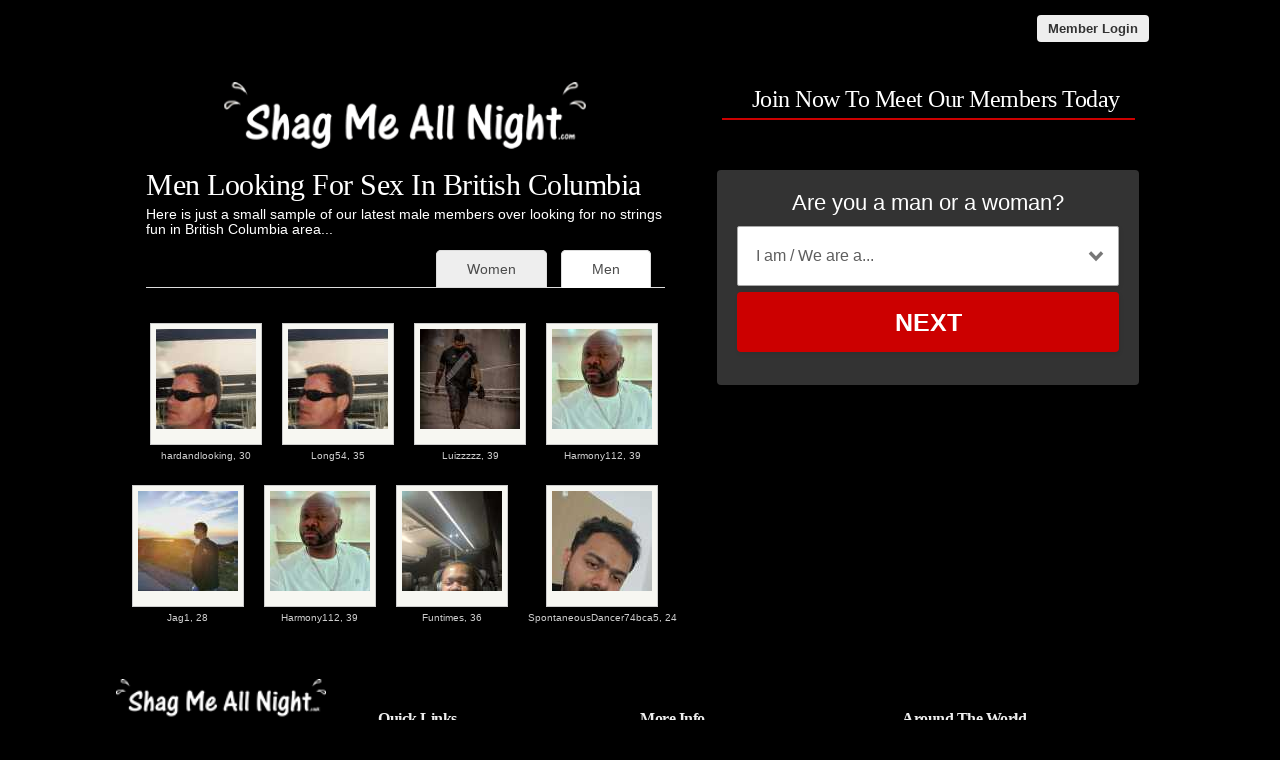

--- FILE ---
content_type: text/html; charset=UTF-8
request_url: https://ca.shagmeallnight.com/find-men-for-sex-in-british-columbia.html
body_size: 2585
content:
<meta http-equiv="content-type" content="text/html; charset=UTF-8" />
<!DOCTYPE html PUBLIC "-//W3C//DTD XHTML 1.0 Transitional//EN" "http://www.w3.org/TR/xhtml1/DTD/xhtml1-transitional.dtd">
<html xmlns="http://www.w3.org/1999/xhtml"  xml:lang="en-gb" lang="en-gb">
<head>
<meta name="viewport" content="width=device-width, initial-scale=1, user-scalable=0">
<meta http-equiv="X-UA-Compatible" content="IE=Edge">









<title>Men Looking For Sex In British Columbia -  No Strings Adult Dating British Columbia - shagmeallnight.com</title>
<meta name="description" content="Meet men for no strings sex in British Columbia. British Columbia" />
<meta name="keywords" content="men looking for sex in British Columbia, men British Columbia sex, find smen in British Columbia, British Columbia contacts" />

<meta property="og:title" content="Men Looking For Sex In British Columbia -  No Strings Adult Dating British Columbia - shagmeallnight.com" />
<meta property="og:description" content="Meet men for no strings sex in British Columbia. British Columbia" />
<meta property="og:url" content="https://ca.shagmeallnight.com//find-men-for-sex-in-british-columbia.html" />
<meta property="og:site_name" content="Shag Me All Night British Columbia" />
<meta itemprop="name" content="Shag Me All Night British Columbia" />
<meta itemprop="description" content="Meet men for no strings sex in British Columbia. British Columbia" />

















<meta property="og:image" content="https://ca.shagmeallnight.com/images/og.jpg" />
<meta itemprop="image" content="https://ca.shagmeallnight.com/images/og.jpg" />
<!-- base href="https://ca.shagmeallnight.com" -->
<meta http-equiv="content-type" content="text/html; charset=UTF-8">
<meta name="robots" content="index, follow">
<meta name="generator" content="SinglesOver">
<link href="/favicon.ico" rel="shortcut icon" type="image/x-icon">
<link rel="stylesheet" href="/css/style.css" type="text/css" media="projection, screen">
<link rel="stylesheet" type="text/css" media="all" href="/css/men.css" />
<style type="text/css">
.wld_badge_item_region { display:none; }
</style>
<script src="https://code.jquery.com/jquery-3.6.0.min.js"></script>
<script src="https://cdn.jsdelivr.net/npm/jquery-validation@1.17.0/dist/jquery.validate.min.js"></script>
<script type="text/javascript" src="/js/hpRegFormScriptSmall-Adult.js"></script>

</head>
<body class="subPage">
<div id="container">
  <header class="row"> <a href="https://secure.shagmeallnight.com/login">
    <button type="submit" class="login">Member Login</button>
    </a> </header>
  <div id="wrap" style="visibility: visible; opacity: 1;">
    <section class="row clearfix">
    <div id="splash" class="moreMembers">
      <div id="splashLeft">
        <div class="logo"><a href="/"><img src="/images/shag_me_all_night_logo_com.png" alt="Shag Me All Night - Sex Dating" /></a></div>
                        <h1>Men           Looking For Sex In British Columbia</h1>
        <p style="color:#FFF">Here is just a small sample of our latest male members
          over                     looking for no strings fun in British Columbia area...</p>
                        <span class="wld_container">
                                <ul class="tab-links tab-members">
          <li class="active"><a href="/find-men-for-sex-in-british-columbia.html" title="Horny men for sex in British Columbia">Men</a></li>
          <li ><a href="/find-women-for-sex-in-british-columbia.html" title="Horny women for sex in British Columbia">Women</a></li>
        </ul>
        <span class="men"><script type="text/javascript" src="https://s.hubpeople.ai/api/badge/js/siteid|55890_limit|24_amin|19_amax|40_region|128"></script></span>
                        <br />
        
<script>
var desiredResults = (window.innerWidth < 769) ? "6" : "8";
</script>
<div id="memberFeed">
    <span style="color:#CCC">Loading members...</span>
    <script type="text/javascript">
    document.write('<scr'+'ipt type="text/javascript" src="/js/memberFeed.js?'
        + 'affiliateId=66282'
        + '&membertypes=male'
        + '&AgeMin=19'
        + '&AgeMax=40'
        + '&country=Canada'
        + '&region='
        + '&city='
        + '&results=' + desiredResults
        + '&imageSize=100'
        + '&platform=excite'
        + '&MyBrandMembersOnly=False'
        + '&localType=1"></scr'+'ipt>');
    </script>
</div>
        
        </span></div><div id="splashRight"><a name="joinNow"></a>




<div class="form-main reg" style="margin-top:0">
  <div><a name="joinNow"></a>
    <h2>Join Now To Meet Our Members Today</h2>
  </div>


<div class="signup">
  <div class="signup__form">
    <div class="wld-component wld-component--signup">
      <form id="myRegForm" class="wld-form" method="post" action="/hpRegSmall-Adult.php">
        <input name="lc" type="hidden" value="no"/>
        <input type="hidden" name="isMemberOwnPassword" value="1" />
        <div class="wld-form__fields">
        
          <div class="wld-fieldgroup">
            <div class="wld-field">
              <div class="wld-field__caption">
                <label for="signup-gender">Are you a man or a woman?</label>
              </div>
              <div class="wld-field__input">
                <select class="wld-input wld-input--select" id="mt" name="mt" required="">
                  <option value="" disabled selected>I am / We are a...</option>
                  <option value="1">Man</option>
                  <option value="2">Woman</option>
                  <option value="4">Couple</option>
                  <option value="16">CD, Trans & More...</option>
                </select>
              </div>
            </div>
          </div>
          
          <div class="wld-fieldgroup">
            <div class="wld-field">
              <div class="wld-field__caption">
                <label for="signup-gender">Who would you like to meet?</label>
              </div>
              <div class="wld-field__input">
                <select class="wld-input wld-input--select" id="lf" name="lf" required="">
                  <option value="" disabled selected>Looking For...</option>
                  <option value="1">Men</option>
                  <option value="2">Women</option>
                  <option value="4">Couples</option>
                  <option value="16">CD, Trans & More...</option>
                </select>
              </div>
            </div>
          </div>
         </div>
        <div class="wld-form__actions">
          <button type="button" class="wld-button next">Next</button>
          <button type="button" class="wld-button submit">Next</button>
        </div>
      </form>
    </div>
  </div>
</div>
</div>





      </div>
    </div>
  </div>
    <div style="clear:both; margin-bottom: 40px;"></div>
</div>
</section>
<footer class="footer row noBorder">
  <div id="footerInner">
    <div class="logo"><a href="/"><img src="/images/footer-logo.png" alt="Shag Me All Night - Canadian Sex Dating" /></a>
      <p class="copy"><a href="https://secure.shagmeallnight.com/account/terms" target="_blank">Terms of Service</a><br />
        <a href="https://secure.shagmeallnight.com/account/privacy" target="_blank">Privacy Policy</a><br />
        <a href="https://secure.shagmeallnight.com/account/cookie" target="_blank">Cookie Policy</a><br />
        Copyright &copy; 2026</p>
    </div>
    <div class="footerLinks menu1">
      <h3>Quick Links</h3>
      <ul>
        <li><a href="/start-your-free-sex-dating-trial-today.html">Join For Free</a></li>
        <li><a href="/find-sex-contacts-online.html">Search</a></li>
        <li><a href="https://secure.shagmeallnight.com/login">Login</a></li>
                <li><a href="/find-women-for-sex-in-british-columbia.html">View Single Women</a></li>
        <li><a href="/find-men-for-sex-in-british-columbia.html">View Single Men</a></li>
              </ul>
    </div>
    <div class="footerLinks menu2">
      <h3>More Info</h3>
      <ul>
        <li><a href="https://secure.shagmeallnight.com/account/support">Contact Us</a></li>
      </ul>
    </div>
    <div class="footerLinks international">
      <h3>Around The World</h3>
      <ul>
        <li class="au"><a href="https://au.shagmeallnight.com">Australia</a></li>
        <li class="ca"><a href="https://ca.shagmeallnight.com">Canada</a></li>
        <li class="ie"><a href="https://ie.shagmeallnight.com">Ireland</a></li>
        <li class="nz"><a href="https://nz.shagmeallnight.com">New Zealand</a></li>
        <li class="us"><a href="https://us.shagmeallnight.com">United States</a></li>
        <li class="uk"><a href="https://www.shagmeallnight.co.uk">United Kingdom</a></li>
        <li class="za"><a href="https://za.shagmeallnight.com">South Africa</a></li>
      </ul>
    </div>
  </div>
  <div style="clear:both;"></div>
</footer>
</div>
</div>
<a href="#0" class="cd-top">Top</a>

<script>
$(function() { $("img.lazy").unveil(50); });
</script>
<script src="/js/main.js"></script>
<script src="/js/memberFeed.js"></script>
<script defer src="https://static.cloudflareinsights.com/beacon.min.js/vcd15cbe7772f49c399c6a5babf22c1241717689176015" integrity="sha512-ZpsOmlRQV6y907TI0dKBHq9Md29nnaEIPlkf84rnaERnq6zvWvPUqr2ft8M1aS28oN72PdrCzSjY4U6VaAw1EQ==" data-cf-beacon='{"version":"2024.11.0","token":"539e14f86a92436fbad79579c567c315","r":1,"server_timing":{"name":{"cfCacheStatus":true,"cfEdge":true,"cfExtPri":true,"cfL4":true,"cfOrigin":true,"cfSpeedBrain":true},"location_startswith":null}}' crossorigin="anonymous"></script>
</body>
</html>